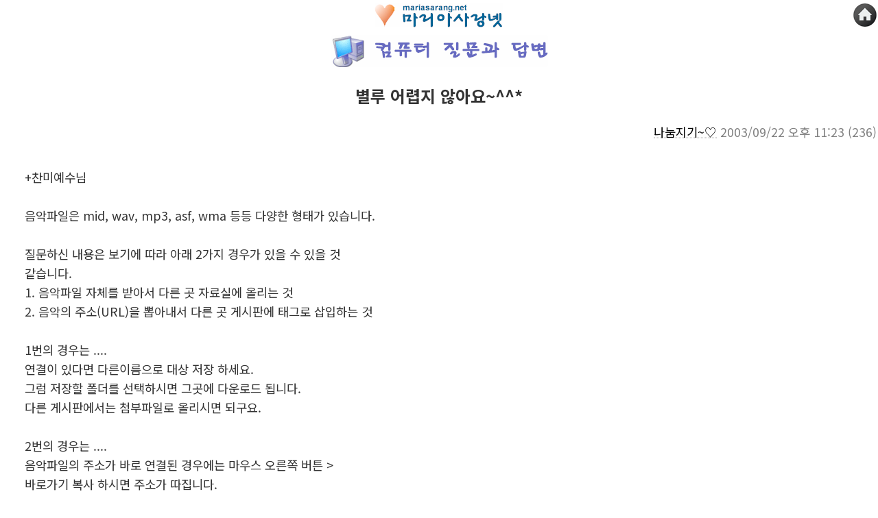

--- FILE ---
content_type: text/html; Charset=UTF-8
request_url: https://m.mariasarang.net/bbs/bbs_view.asp?index=maria2000_qna1&page=9&no=66&curRef=66&curStep=1&curLevel=1&col=1&sort=DESC
body_size: 14362
content:

<!DOCTYPE html> 
<html lang="ko">
<head>
	<meta charset="UTF-8">
	<meta name="viewport" content="width=device-width, initial-scale=1.0">

	<link rel="canonical" href="https://www.mariasarang.net/bbs/bbs_view.asp?index=maria2000_qna1&no=66" />
	<link rel="alternate" media="only screen and (max-width: 640px)"  href="https://m.mariasarang.net/bbs/bbs_view.asp?index=maria2000_qna1&no=66" />

	<title>별루 어렵지 않아요~^^*</title>

	<meta name="title" content="별루 어렵지 않아요~^^* - 컴퓨터 질문과 답변">
	<meta name="description" content="별루 어렵지 않아요~^^* - 컴퓨터 질문과 답변">
	<meta name="subject" content="별루 어렵지 않아요~^^* - 컴퓨터 질문과 답변">
	<meta name="keywords" content="별루 어렵지 않아요~^^*,컴퓨터 질문과 답변">
	<meta name="author" content="마리아사랑넷">
	<meta name="writer" content="마리아사랑넷">
	<meta name="copyright" content="마리아사랑넷">

	<meta property="og:title" content="별루 어렵지 않아요~^^*" />
	<meta property="og:image" content="https://www.mariasarang.net/maria.png" />
	<meta property="og:url" content="https://www.mariasarang.net/bbs/bbs_view.asp?index=maria2000_qna1&page=9&no=66&curRef=66&curStep=1&curLevel=1&col=1&sort=DESC" />
	<meta property="og:site_name" content="마리아사랑넷">
	<meta property="og:description" content="별루 어렵지 않아요~^^*" />
	<meta property="og:type" content="website" />
	<meta property="og:locale" content="ko_KR" />
	<meta property="fb:app_id" content="1693850914165335" />

	<meta name="twitter:card" content="summary_large_image">
	<meta name="twitter:title" content="별루 어렵지 않아요~^^*">
	<meta name="twitter:description" content="별루 어렵지 않아요~^^*">
	<meta name="twitter:image" content="https://www.mariasarang.net/maria.png">
	<meta name="twitter:creator" content="_mariasarang">
	<meta name="twitter:site" content="@_mariasarang">
	<!-- 기본 파비콘 (레거시 포함) -->
	<link rel="icon" href="/favicon.ico" sizes="any">
	<link rel="shortcut icon" href="/favicon.ico" type="image/x-icon">
	<!-- 고해상도/현대 브라우저용 -->
	<link rel="icon" type="image/png" href="/favicon-32x32.png" sizes="32x32">
	<link rel="icon" type="image/png" href="/favicon-16x16.png" sizes="16x16">
	<!-- iOS 홈화면 아이콘 -->
	<link rel="apple-touch-icon" href="/apple-touch-icon.png" sizes="180x180">
	<link rel="stylesheet" href="/style.css" type="text/css">
	<script type="text/javascript" src="/bbs/_bbs.js" charset="UTF-8"></script>
</head>


<body>
<!-- start of top menu in mobile body -->
<table border="0" width="100%" cellpadding="3" style="border-collapse: collapse">
	<tr>
		<td width="10%"></td>
		<td width="80%" align="center"><a href="/"><img border="0" src="/images/top.gif" width="188" height="36"></a></td>
		<td width="10%" align="right"><a href="/"><img border="0" src="/images/home.gif" width="34" height="34"></a></td>
	</tr>
</table>
<!-- end of top menu in mobile body --><center><img src='/files/board_manager/maria2000_qna1-title.gif'></center>
<h1>별루 어렵지 않아요~^^*</h1>

<div align="center">
  <center>
    <table border="0" width="100%" cellpadding="0" cellspacing="0">
    <tr><td align="right">

	<a href="/include/viewuser.asp?userid=webmaster">나눔지기~♡</a> 
	

    <font color="#808080">2003/09/22 오후 11:23</font>
	
	
		<font color="#808080">(236)</font>
	
</td></tr>
</table>
</center></div>

<!-- 첨부 파일 다운로드 보이기 -->


<!-- 좋아요 싫어요 영역 -->

<center>
<table align="center" width="100%" border="0" cellspacing="0" cellpadding="0">
    <tr>
    <td style="text-align:right">
    <font color="#808080">

	</font>
	</td>
    </tr>
</table>
</center>



<!-- 첨부 파일 보이기 -->


<!-- 본문 영역 -->
<div align="center"><center>
<table width="100%" border="0" cellpadding="0" cellspacing="0">
<tr>
<td  width="100%" style="padding-left: 10; padding-right: 10; padding-top: 10; padding-bottom: 10;min-width:0;width:100%;" align="center">
<div align="center"><center>
   	<table width="95%" border="0" cellpadding="0" cellspacing="0" align="center">
    <tr>
	<td align="left">
	
<!-- 본문의 시작 -->
<div class="post-body has-embed">
<p>+찬미예수님<BR>
<BR>
음악파일은 mid, wav, mp3, asf, wma 등등 다양한 형태가 있습니다.<BR>
<BR>
질문하신 내용은 보기에 따라 아래 2가지 경우가 있을 수 있을 것 <BR>
같습니다.<BR>
1. 음악파일 자체를 받아서 다른 곳 자료실에 올리는 것<BR>
2. 음악의 주소(URL)을 뽑아내서 다른 곳 게시판에 태그로 삽입하는 것<BR>
<BR>
1번의 경우는 ....<BR>
연결이 있다면 다른이름으로 대상 저장 하세요.<BR>
그럼 저장할 폴더를 선택하시면 그곳에 다운로드 됩니다.<BR>
다른 게시판에서는 첨부파일로 올리시면 되구요.<BR>
<BR>
2번의 경우는 ....<BR>
음악파일의 주소가 바로 연결된 경우에는 마우스 오른쪽 버튼 ><BR>
바로가기 복사 하시면 주소가 따집니다.<BR>
그러나 최근 대부분의 사이트들은 음악 주소를 그대로 노출시키는<BR>
곳은 별루 없지요. (마리아사랑넷은 공개합니다만~^^*)<BR>
그럴 경우에는 소스보기 하세요.<BR>
소스에서 CTRL+F 누르시고 그곳에 asf, mp3, wma 등을 하나씩 넣으면서<BR>
소스안에 그런 단어가 있나 찾습니다.<BR>
찾아진다면...http:// 부터 음악파일의 전체주소를 마우스로<BR>
블록을 지정한 다음 복사하기 하시고,<BR>
원하는 게시판에다 붙여넣기 하시면 됩니다.<BR>
<BR>
태그사용은 아시죠?<BR>
<embed src=음악주소전체 width=? height=?> 이런식으로 넣으시면<BR>
되죠~^^* 자주하시는 질문 코너에 유용한 태그들 활용하세요.<BR>
<BR>
부디 만족스런 답변 되었기를 바랍니다~^^*<BR>
<BR>
<BR>
> ----------------------------------------------------------<BR>
> "ju" 님의 글 <BR>
> "가르쳐 주세요...~*^.^*~"<BR>
> ----------------------------------------------------------<BR>
> 음악 파일 받는 것 좀 알려주세요..<BR>
> <BR>
> 음악 파일 받아서...다른 게시판에 올리고 싶은데..<BR>
> 어떻게 하면 될까요??<BR>
> <BR>
> 음악 다른 이름으로 저장받아서...<BR>
> <BR>
> 메모장에 올려 놓는거 해봤는데...안되더라구요..T.T<BR>
> <BR>
> 그리고 한가지 더,<BR>
> <BR>
> 소스보기에서 그냥 찾아서 복사 해서<BR>
> <BR>
> 다른 게시판에서 작성해서 <BR>
> <BR>
> 올리면 안되나요???<BR>
>  <BR>
> 근데 어떤걸 복사 해야 되는지 모르겠에요...<BR>
> <BR>
> 부탁 드립니다...<BR>
> <BR>
> 알려 주세요..<BR>
> <BR>
> 덧붙이는 말: 우연히 사이트 알게 되었는데...넘 고맙고 늘 행복하답니다..<BR>
>        <BR>
>               제가 좋아하는 음악들이 넘 많아요...<BR>
> <BR>
>               늘 하느님의 사랑이 가득하기를 바랍니다..<BR>
> <BR>
> 
</div>
<!-- 본문의 끝 -->

 	</td>
	</tr>
    </table>
</td>
</tr>
</table>
</center></div>

<!-- SNS 공유 버튼 처리 영역 -->

<script type="text/javascript" src="/bbs/_bbs_sns.js" charset="UTF-8"></script>

<div align="center">
<table width="100%" cellpadding="0" cellspacing="0" border="0">
<tr><td style="text-align: right">



<script src="https://developers.kakao.com/sdk/js/kakao.min.js"></script>
	<a id="kakao-link-btn" href="javascript:;">
    <img src="/bbs/images/i2_katalk.gif" border=0 alt="카카오톡에서 공유하기" onmouseover="this.src='/bbs/images/i_katalk.gif';" onmouseout="this.src='/bbs/images/i2_katalk.gif';" style='border-radius: 0px;'></a>

    <script>
    Kakao.init('4cdc00902bb3438553622fd26943dbbd');

    Kakao.Link.createDefaultButton({
		container: '#kakao-link-btn',
		objectType: 'feed',
		content: {
		title: '별루 어렵지 않아요~^^* - 컴퓨터Q&A',
		imageUrl: '',            
		link: {
        mobileWebUrl: 'https://m.mariasarang.net/bbs/bbs_view.asp?index=maria2000_qna1&no=66' // 앱 설정의 웹 플랫폼에 등록한 도메인의 URL이어야 합니다.
		}
    }
    });
    </script>

<a href="javascript:shareStory()"><img src="/bbs/images/i2_kastory.gif" border=0 alt="카카오스토리에서 공유하기" onmouseover="this.src='/bbs/images/i_kastory.gif';" onmouseout="this.src='/bbs/images/i2_kastory.gif';" style='border-radius: 0px;'></a>
<script type='text/javascript'>
    Kakao.init('935bf348790bfd4145c6e1e8b04134e7');
    function shareStory() {
      Kakao.Story.open({
        url: 'https://m.mariasarang.net/bbs/bbs_view.asp?index=maria2000_qna1&no=66',
        text: '별루 어렵지 않아요~^^* - 컴퓨터Q&A'
      });
    }
</script>	

	<a href="javascript:pstFaceBook('별루 어렵지 않아요~^^* - 컴퓨터Q&A','https://m.mariasarang.net/bbs/bbs_view.asp?index=maria2000_qna1&no=66')"><img src="/bbs/images/i2_facebook.gif" border=0 alt="페이스북에서 공유하기" onmouseover="this.src='/bbs/images/i_facebook.gif';" onmouseout="this.src='/bbs/images/i2_facebook.gif';" style='border-radius: 0px;'></a>
	<a href="javascript:pstBand('별루 어렵지 않아요~^^* - 컴퓨터Q&A','https://m.mariasarang.net/bbs/bbs_view.asp?index=maria2000_qna1&no=66')"><img src="/bbs/images/i2_band.gif" border=0 alt="네이버 밴드에서 공유하기" onmouseover="this.src='/bbs/images/i_band.gif';" onmouseout="this.src='/bbs/images/i2_band.gif';" style='border-radius: 0px;'></a>
	<a href="javascript:pstTwitter('별루 어렵지 않아요~^^* - 컴퓨터Q&A','https://m.mariasarang.net/bbs/bbs_view.asp?index=maria2000_qna1&no=66')"><img src="/bbs/images/i2_twitter.gif" border=0 alt="트위터에서 공유하기" onmouseover="this.src='/bbs/images/i_twitter.gif';" onmouseout="this.src='/bbs/images/i2_twitter.gif';" style='border-radius: 0px;'></a>
	<a href="javascript:pstblogger('별루 어렵지 않아요~^^* - 컴퓨터Q&A','https://m.mariasarang.net/bbs/bbs_view.asp?index=maria2000_qna1&no=66')"><img src="/bbs/images/i2_blogger.gif" border=0 alt="Blogger에서 공유하기" onmouseover="this.src='/bbs/images/i_blogger.gif';" onmouseout="this.src='/bbs/images/i2_blogger.gif';" style='border-radius: 0px;'></a>

</td></tr></table></div>


<!-- 댓글 처리 영역 -->

	<center>
	<img border="0" src="/images/reply_1.jpg"><!--댓글달아주세요-->
	
	<table class="gray_line last_x" width="100%">
		<tr>
			<td class="gray_td" colspan="2">
		  <center>댓글 쓰기</td>
		</tr>
	

		<form name="opinion_form" action="opinion_ok.asp" method="POST">
		<input type="hidden" name="sub_index" value="maria2000_qna1">
		<input type="hidden" name="sub_num" value="66">
		<input type="hidden" name="page" value="9">
		<input type="hidden" name="col" value="1">
		<input type="hidden" name="sort" value="DESC">
		<input type="hidden" name="sub_level" value="1">
		<input type="hidden" name="sub_step" value="1">
		
		
			<tr>
		 <td style="border-bottom:1px solid #C0C0C0; border-top:1px solid #C0C0C0; padding-left: 0; padding-right: 0; padding-top: 4px; padding-bottom: 4px; text-align:center">
		 <center><br>&#x1F4E2; 로그인 하셔야 댓글쓰기가 가능합니다.<br>
		 <a href="/user/login_main.asp?goURL=/bbs/bbs_view.asp&Query=index-maria2000_qna1^no-66^curRef-66^curStep-1^curLevel-1">&#128073; 여기를 눌러 로그인하세요.</a><br>&nbsp;</td>
			</tr>
		
	</table>
	</center>


<!-- 관련글 목록보기 -->

<div align="center"><center>
<table border="0" cellpadding="3" width="100%">
<tr>
    <td class="gray_td" colspan="2" align="center">관련글 목록</td>
</tr>

  <tr>
    <td align="center" width="80"></td>
    <td align="left"><a href="bbs_view.asp?index=maria2000_qna1&page=&no=66&curRef=66&curStep=0&curLevel=0&col=1&sort=DESC">가르쳐 주세요...~*^.^*~</a>
	</td>
  </tr>

  <tr>
    <td align="center" width="80">[현재글]</td>
    <td align="left"><a href="bbs_view.asp?index=maria2000_qna1&page=&no=66&curRef=66&curStep=1&curLevel=1&col=1&sort=DESC">별루 어렵지 않아요~^^*</a>
	</td>
  </tr>

  <tr>
    <td align="center" width="80"></td>
    <td align="left"><a href="bbs_view.asp?index=maria2000_qna1&page=&no=66&curRef=66&curStep=2&curLevel=2&col=1&sort=DESC">감사합니다....(--)(__)  꾸벅.....</a>
	</td>
  </tr>

  <tr>
    <td align="center" style="border-top:1px solid #f2f2f2;" colspan="2">　</td>
  </tr>
</table>
</center></div>


<!-- 바닥 이동 버튼 -->
<br>
<!-- 페이지 이동 -->

<div><center>
<table align="center" border="0" cellpadding="0" width="100%">
<tr>
<td width="30%" align="left">
	
		<a class="page_button prev" href="bbs_view.asp?index=maria2000_qna1&page=9&no=65&curRef=65&curStep=0&curLevel=0&month=&day=&col=1&sort=DESC">&lt;&nbsp;이전</a> 
	 
</td>
<td align="center">
	<a class="page_button list_button" href="bbs.asp?index=maria2000_qna1&page=9&month=&day=&col=1&sort=DESC">목록</a>
</td>
<td width="30%" align="right">
	 
		<a class="page_button next" href="bbs_view.asp?index=maria2000_qna1&page=9&no=67&curRef=67&curStep=0&curLevel=0&month=&day=&col=1&sort=DESC">다음&nbsp;&gt;</a>
	
</td>
</tr>
<table>
</div>

<!-- 이동 버튼 -->
<div><center><p>
 
</center></div><script language="JavaScript">
function DirectView(URL) {

    alert("로그인이 필요합니다.");
    history.back;   // 로그인 안 한 경우, 뒤로가기

}
</script>
<div align="center">
	<table border="0" width="100%" cellspacing="1">
		<tr>
			<td align="center">　</td>
		</tr>
		<tr>
			<td align="center" style="border-top: 1px solid #C0C0C0; text-align:center">
			<a target="_top" href="/">홈</a> | </font>
			<a href="/user/yakgwan.asp">이용약관</a> | 
			<a href="/include/privacy.asp">개인정보보호정책</font></a></td>
		</tr>
		<tr>
			<td align="center">ⓒ 마리아사랑넷</td>
		</tr>
	</table>
</div>

<!--작은 이미지 모서리 라운드 0 처리-->
<script type="text/javascript" src="/include/footer.js" charset="UTF-8"></script>



</body>
</html>

--- FILE ---
content_type: application/x-javascript
request_url: https://m.mariasarang.net/bbs/_bbs_sns.js
body_size: 890
content:
   function pstCLog(link,title,thumbnail,summary,writer) {
    var href = "http://csp.cyworld.com/bi/bi_recommend_pop.php?url=" + encodeURIComponent(link) + "&thumbnail=" + encodeURIComponent(thumbnail) + "&summary=" + encodeURIComponent(summary) + "&writer=" + encodeURIComponent(writer);
    var a = window.open(href, 'clog', 'width=400, height=364, scrollbars=no, resizable=no');
    if ( a ) {
     a.focus();
    }

   }
   function pstCLog2(link,title,thumbnail,summary,writer) {
    var href = "http://csp.cyworld.com/bi/bi_recommend_pop.php?url=" + encodeURIComponent(link) + "&thumbnail=" + encodeURIComponent(thumbnail) + "&summary=" + encodeURIComponent(summary) + "&writer=" + encodeURIComponent(writer);
    var a = window.open(href, 'clog', '');
    if ( a ) {
     a.focus();
    }
   }

   function pstTwitter(msg,url) {
    //var href = "http://twitter.com/home?status=" + encodeURIComponent(msg) + " " + encodeURIComponent(url);
    var href = "https://twitter.com/intent/tweet?url=" + encodeURIComponent(url) + "&text=" + encodeURIComponent(msg);
    var a = window.open(href, 'twitter', '');
    if ( a ) {
     a.focus();
    }
   }

   function pstMe2Day(msg,url,tag) {
    var href = "http://me2day.net/posts/new?new_post[body]=" + encodeURIComponent(msg) + " " + encodeURIComponent(url) + "&new_post[tags]=" + encodeURIComponent(tag);
    var a = window.open(href, 'me2Day', '');
    if ( a ) {
     a.focus();
    }
   }

   function pstFaceBook(msg,url) {
    var href = "http://www.facebook.com/sharer.php?t=" + encodeURIComponent(msg) + "&u=" + encodeURIComponent(url);
    //var href = "http://www.facebook.com/sharer.php?u=" + encodeURIComponent(url) + "&t=" + encodeURIComponent(msg);
    var a = window.open(href, 'facebook', '');
    if ( a ) {
     a.focus();
    }
   }

   function pstBand(msg,url) {
    //var href = "http://band.us/plugin/share?body=" + encodeURIComponent(msg) + "&route=" + encodeURIComponent(url);
    var href = "http://band.us/plugin/share?body=" + encodeURIComponent(msg) + encodeURIComponent(url) + "&route=" + "www.mariasarang.net" ;
    var a = window.open(href, 'share_band', '');
    if ( a ) {
     a.focus();
    }
   }

   function pstYozmDaum(link,prefix,parameter) {
    var href = "http://yozm.daum.net/api/popup/prePost?link=" + encodeURIComponent(link) + "&prefix=" + encodeURIComponent(prefix);
    var a = window.open(href, 'yozm', 'width=466, height=356');
    if ( a ) {
     a.focus();
    }
   }

   function pstYozmDaum2(link,prefix,parameter) {
    var href = "http://yozm.daum.net/api/popup/prePost?link=" + encodeURIComponent(link) + "&prefix=" + encodeURIComponent(prefix);
    var a = window.open(href, 'yozm', '');
    if ( a ) {
     a.focus();
    }
   }

   function pstLinkedin(msg,url) {
    var href = "http://www.linkedin.com/shareArticle?mini=true&url=" + encodeURIComponent(url) + "&title=" + encodeURIComponent(msg);
    var a = window.open(href, 'Linkedin', '');
    if ( a ) {
     a.focus();
    }
   }

   function pstgplus(msg,url) {
    //var href = "https://plusone.google.com/_/+1/confirm?hl=kr&url=" + encodeURIComponent(url) + "&title=" + encodeURIComponent(msg);
    var href = "https://plus.google.com/share?hl=ko&url=" + encodeURIComponent(url) + "&title=" + encodeURIComponent(msg);
    var a = window.open(href, 'Google', '');
    if ( a ) {
     a.focus();
    }
   }

   function pstblogger(msg,url) {
    var href = "http://www.blogger.com/blog_this.pyra?t=&u=" + encodeURIComponent(url) + "&n=" + encodeURIComponent(msg);
    var a = window.open(href, 'Blogger', '');
    if ( a ) {
     a.focus();
    }
   }

   function OpenTotal(msg,url,tag,pic,note,writer) {
		window.open('https://developers.facebook.com/tools/debug/', 'Facebook Developers', '');
		window.open('https://www.facebook.com/mariasarang', 'Facebook', '');
		window.open('https://story.kakao.com/mariasarangnet', 'Kakao Story', '');
		pstblogger(msg,url);
		pstBand(msg,url);
    	pstTwitter(msg,url);
		//pstFaceBook(msg,url);
		//pstFaceBook2(msg,url);
		//pstgplus(msg,url);
		//pstLinkedin(msg,url);
    	//shareStory();
   }
